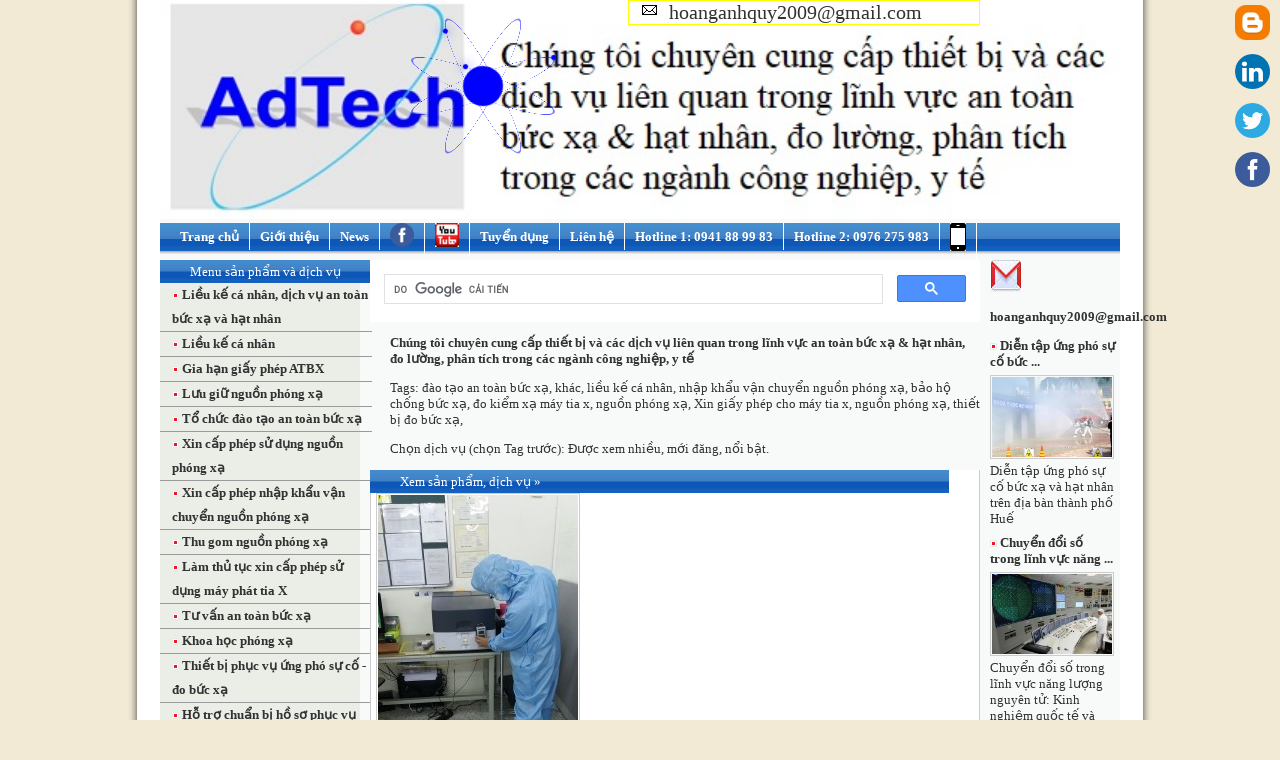

--- FILE ---
content_type: text/html; charset=UTF-8
request_url: https://together2s.com/Kiem-xa--do-suat-lieu-buc-xa--khao-sat--danh-gia-an-toan-buc-xa-cua-thiet-bi-buc-xa-407
body_size: 11665
content:
<!doctype html>
<html lang="vi">
<head>	
	<meta charset="UTF-8">
<title>Kiểm xạ, đo suất liều bức xạ, khảo sát, đánh giá an toàn bức xạ của thiết bị bức xạ;</title>
<style>
		html, body {
			  height: 100%;
		}

		body {
			  background: radial-gradient(ellipse at center,  #34679a 0%,#214163 47%,#0d1926 100%);
		}

		body > div { 
		  position: absolute; 
		  top: 10px; 
		  left: 510px; 
		  z-index: 1000;
		  margin-left: -103px;
		  width: 150px; 
		  height: 150px; 
		  border-radius: 50%; 
		  border: 1px solid blue;
		  -webkit-transform-style: preserve-3d; 
		  -webkit-transform: rotateX(80deg) rotateY(20deg);
		  transform-style: preserve-3d; 
		  transform: rotateX(80deg) rotateY(20deg);
		}

		body > div:first-of-type:after {
		  content: "";
		  position: absolute;
		  height: 40px;
		  width: 40px;
		  background: blue;
		  border-radius: 50%;
		  -webkit-transform: rotateX(-80deg) rotateY(0);
		  transform: rotateX(-80deg) rotateY(0);
		  box-shadow: 0 0 25px blue;
		  -webkit-animation: nucleus_ 2s infinite linear;
		  animation: nucleus_ 2s infinite linear;
		  left: 50%;
		  top: 50%;
		  margin-top: -20px;
		  margin-left: -20px;
		}

		body > div:nth-of-type(2) {
		  -webkit-transform: rotateX(-80deg) rotateY(20deg);
		  transform: rotateX(-80deg) rotateY(20deg);
		}

		body > div:nth-of-type(3) {
		  -webkit-transform: rotateX(-70deg) rotateY(60deg);
		  transform: rotateX(-70deg) rotateY(60deg);
		}

		body > div:nth-of-type(4) {
		  -webkit-transform: rotateX(70deg) rotateY(60deg);
		  transform: rotateX(70deg) rotateY(60deg);
		}

		body > div > div {
		  width: 150px;
		  height: 150px;
		  position: relative;
		  -webkit-transform-style: preserve-3d;
		  -webkit-animation: trail_ 2s infinite linear;
		  transform-style: preserve-3d;
		  animation: trail_ 2s infinite linear;
		}

		body > div > div:after {
		  content: ""; 
		  position: absolute; 
		  top: -5px; 
		  box-shadow: 0 0 12px blue;
		  left: 50%; 
		  margin-left: -5px; 
		  width: 5px; 
		  height: 5px; 
		  border-radius: 50%;
		  background-color: blue;
		  -webkit-animation: particle_ 2s infinite linear;
		  animation: particle_ 2s infinite linear;
		}

		body > div:nth-of-type(2) > div,
		body > div:nth-of-type(2) > div:after {
		  -webkit-animation-delay: -.5s;
		  animation-delay: -.5s;
		}

		body > div:nth-of-type(3)  > div,
		body > div:nth-of-type(3)  > div:after {
		  -webkit-animation-delay: -1s;
		  animation-delay: -1s;
		}

		body > div:nth-of-type(4) > div,
		body > div:nth-of-type(4) > div:after {
		  -webkit-animation-delay: -1.5s;
		  animation-delay: -1.5s;
		}

		@-webkit-keyframes trail_ { 
		    from {
		        -webkit-transform: rotateZ(0deg);
		    } to {
		        -webkit-transform: rotateZ(360deg);
		    }
		}

		@keyframes trail_ { 
		    from {
		        transform: rotateZ(0deg);
		    } to {
		        transform: rotateZ(360deg);
		    }
		}

		@-webkit-keyframes particle_ { 
		    from {
		        -webkit-transform: rotateX(90deg) rotateY(0deg); 
		        transform: rotateX(90deg) rotateY(0deg); 
		    } to {
		      -webkit-transform: rotateX(90deg) rotateY(-360deg);  
		        transform: rotateX(90deg) rotateY(-360deg); 
		    } 
		}


		@keyframes particle_ { 
		    from {
		        transform: rotateX(90deg) rotateY(0deg); 
		    } to { 
		        transform: rotateX(90deg) rotateY(-360deg); 
		    } 
		}

		@keyframes nucleus_ { 
		    0% {
		        box-shadow: 0 0 0 transparent;
		    } 50% { 
		        box-shadow: 0 0 25px blue;
		    } 100% { 
		        box-shadow: 0 0 0 transparent;
		    }
		}

		@-webkit-keyframes nucleus_ { 
		    0% {
		        box-shadow: 0 0 0 transparent;
		    } 50% { 
		        box-shadow: 0 0 25px blue;
		    } 100% { 
		        box-shadow: 0 0 0 transparent;
		    }
		}

		hr, nav {
			opacity: .5;			
			border-top: 1px solid #fff;
			width: 50%;
			margin: auto;
			position: absolute;
			top: 60%;
			left: 50%;
			margin-left: -25%;
		}


		nav ul {
			list-style-type: none;
		}

		nav ul li {
			display: inline-block;
			margin-right: 20px;
			width: 28%;
			text-align: center;
		}

		nav ul li a {
			color: blue;
			font-family: Arial;
			font-size: 14px;
			text-decoration: none;
		}
	</style>
<meta name="author" content="together2s.com">
<meta name="description" content="Description: Kiểm xạ, đo suất liều bức xạ, khảo sát, đánh giá an toàn bức xạ của thiết bị bức xạ;">
<meta name="copyright" content="together2s.com">
<meta name="resource-type" content="document">
<meta name="distribution" content="global">
<meta name="robots" content="index, follow">
<meta name="revisit-after" content="1 days">
<meta name="rating" content="general">
<meta http-equiv="X-UA-Compatible" content="IE=10">
<meta  http-equiv="content-type" name="viewport" content="text/html; charset=UTF-8">
<meta property="og:title" content=""/>
<meta property="og:url" content="https://together2s.com:443/Kiem-xa--do-suat-lieu-buc-xa--khao-sat--danh-gia-an-toan-buc-xa-cua-thiet-bi-buc-xa-407"/>
<meta property="og:image" content="http://together2s.com/uploads/cms/407.jpg"/>
<meta property="og:site_name" content="together2s.com"/>
<meta property="og:og:type" content=""/>
<meta property="fb:app_id" content=""/>
<meta property="og:description" content=""/>

<link rel="icon" href="https://together2s.com/images/together2s.com.ico" type="image/x-icon" />
<link rel="shortcut icon" href="https://together2s.com/images/together2s.com.ico" type="image/x-icon" />
<link rel="apple-touch-icon" href="https://together2s.com/images/apple-touch-icon.png">


<link href="https://together2s.com/together2s.css" rel="stylesheet" type="text/css" />
<!--link type="text/css" href="https://together2s.com/jquery/themes/base/ui.all.css" rel="stylesheet" /-->

<!--[if lt IE 7]>
<script defer type="text/javascript" src="https://together2s.com/js/pngfix.js"></script>
<![endif]-->
<!--[if lte IE 6]>
<style type="text/css">
.clearfix {height: 1%;}
</style>
<![endif]-->
<!--[if gte IE 7.0]>
<style type="text/css">
.clearfix {display: inline-block;}
</style>
<![endif]-->
<!--disable right clicking code place here-->
<style type='text/css'>
body{
-webkit-touch-callout: none;
-webkit-user-select: none; 
-moz-user-select: none; 
-ms-user-select: none; 
-o-user-select: none;
user-select: none;
}
</style>
<script type='text/javascript'>
//<![CDATA[
// JavaScript Document
var message="NoRightClicking"; function defeatIE() {if (document.all) {(message);return false;}} function defeatNS(e) {if (document.layers||(document.getElementById&&!document.all)) { if (e.which==2||e.which==3) {(message);return false;}}} if (document.layers) {document.captureEvents(Event.MOUSEDOWN);document.onmousedown=defeatNS;} else{document.onmouseup=defeatNS;document.oncontextmenu=defeatIE;} document.oncontextmenu=new Function("return false")
//]]>
</script>
<script> checkCtrl=false $(&#39;*&#39;).keydown(function(e){ if(e.keyCode==&#39;17&#39;){ checkCtrl=false } }).keyup(function(ev){ if(ev.keyCode==&#39;17&#39;){ checkCtrl=false } }).keydown(function(event){ if(checkCtrl){ if(event.keyCode==&#39;85&#39;){ return false; } } }) </script>
<link href="https://plus.google.com/103624877622390035091" rel="publisher" />
<script type="text/javascript" async defer
  src="https://apis.google.com/js/platform.js?publisherid=103624877622390035091">
</script></head>
<body>

<div><div></div></div>
	<div><div></div></div>
	<div><div></div></div>
	<div><div></div></div>
<center>
<div class="tgp_container">
<canvas id="canvas"></canvas>
	<div class="tgp_banner">
			  <a href="http://together2s.com" target='_blank' title="together2s.com"><img width="960" alt="together2s.com banner" src="https://together2s.com/images/together2s_com_banner_detail.jpg"/></a>
		</div>
	<div class="tgp_menu">
		<ul>
			<li><a href="https://together2s.com">Trang chủ</a></li>
			<li><a href="https://together2s.com/gioi-thieu/index.html">Giới thiệu</a></li>	
            <li><a href="https://together2s.com/tin-tuc/index.html">News</a></li>
			<li>
				<a href="https://www.facebook.com/dichvunguonphongxa" class="facebook" target="_blank">
					<img width="24" height="24" src="https://together2s.com/images/facebook.png" alt="together2s.com fanpage">
				</a>
			</li>
			<li>
				<a class="youtube" href="https://www.youtube.com/c/Together2s/videos"  target="_blank">
				<img width="24" height="24" alt="together2s.com youtube" src="https://together2s.com/images/youtubeicon.png">
			</a>
			</li>
			<li><a href="https://together2s.com/tuyen-dung/index.html">Tuyển dụng</a></li>														
			<li><a href="https://together2s.com/lien-he/index.html">Liên hệ</a></li>
			<li> 
				<span style="color: white;">Hotline 1: 0941 88 99 83</span>  
			</li>	
			<li> 
				<span style="color: white;">Hotline 2: 0976 275 983</span>  
			</li>	
			<li> 
				<a href="https://together2s.com/mobile"><img src="https://together2s.com/images/mobileicon.png" alt='mb'></a>
			</li>				
		</ul>
	</div>
	
	<div class="clearfix">
	<div class="tgp_body">
		<div class="body_1">
			<div class="left_menu">
	<div class="bigtxt">Menu sản phẩm và dịch vụ</div>
	<ul>
			<li style="padding-left: 12px;" ><img src="https://together2s.com/images/bl.gif" alt='Lieu-ke-ca-nhan--dich-vu-an-toan-buc-xa-va-hat-nhan'/>
	<a href="https://together2s.com/Lieu-ke-ca-nhan--dich-vu-an-toan-buc-xa-va-hat-nhan" 
	 >
				Liều kế cá nhân, dịch vụ an toàn bức xạ và hạt nhân			</a>
		</li>
			<li style="padding-left: 12px;" ><img src="https://together2s.com/images/bl.gif" alt='Lieu-ke-ca-nhan'/>
	<a href="https://together2s.com/Lieu-ke-ca-nhan" 
	 >
				Liều kế cá nhân			</a>
		</li>
			<li style="padding-left: 12px;" ><img src="https://together2s.com/images/bl.gif" alt='Gia-han-giay-phep-ATBX'/>
	<a href="https://together2s.com/Gia-han-giay-phep-ATBX" 
	 >
				Gia hạn giấy phép ATBX			</a>
		</li>
			<li style="padding-left: 12px;" ><img src="https://together2s.com/images/bl.gif" alt='Luu-giu-nguon-phong-xa'/>
	<a href="https://together2s.com/Luu-giu-nguon-phong-xa" 
	 >
				Lưu giữ nguồn phóng xạ			</a>
		</li>
			<li style="padding-left: 12px;" ><img src="https://together2s.com/images/bl.gif" alt='To-chuc-dao-tao-an-toan-buc-xa'/>
	<a href="https://together2s.com/To-chuc-dao-tao-an-toan-buc-xa" 
	 >
				Tổ chức đào tạo an toàn bức xạ			</a>
		</li>
			<li style="padding-left: 12px;" ><img src="https://together2s.com/images/bl.gif" alt='Xin-cap-phep-su-dung-nguon-phong-xa'/>
	<a href="https://together2s.com/Xin-cap-phep-su-dung-nguon-phong-xa" 
	 >
				Xin cấp phép sử dụng nguồn phóng xạ			</a>
		</li>
			<li style="padding-left: 12px;" ><img src="https://together2s.com/images/bl.gif" alt='Xin-cap-phep-nhap-khau-van-chuyen-nguon-phong-xa'/>
	<a href="https://together2s.com/Xin-cap-phep-nhap-khau-van-chuyen-nguon-phong-xa" 
	 >
				Xin cấp phép nhập khẩu vận chuyển nguồn phóng xạ			</a>
		</li>
			<li style="padding-left: 12px;" ><img src="https://together2s.com/images/bl.gif" alt='Thu-gom-nguon-phong-xa'/>
	<a href="https://together2s.com/Thu-gom-nguon-phong-xa" 
	 >
				Thu gom nguồn phóng xạ			</a>
		</li>
			<li style="padding-left: 12px;" ><img src="https://together2s.com/images/bl.gif" alt='Lam-thu-tuc-xin-cap-phep-su-dung-may-phat-tia-X'/>
	<a href="https://together2s.com/Lam-thu-tuc-xin-cap-phep-su-dung-may-phat-tia-X" 
	 >
				Làm thủ tục xin cấp phép sử dụng máy phát tia X			</a>
		</li>
			<li style="padding-left: 12px;" ><img src="https://together2s.com/images/bl.gif" alt='Tu-van-an-toan-buc-xa'/>
	<a href="https://together2s.com/Tu-van-an-toan-buc-xa" 
	 >
				Tư vấn an toàn bức xạ			</a>
		</li>
			<li style="padding-left: 12px;" ><img src="https://together2s.com/images/bl.gif" alt='Khoa-hoc-phong-xa'/>
	<a href="https://together2s.com/Khoa-hoc-phong-xa" 
	 >
				Khoa học phóng xạ			</a>
		</li>
			<li style="padding-left: 12px;" ><img src="https://together2s.com/images/bl.gif" alt='Thiet-bi-phuc-vu-ung-pho-su-co---do-buc-xa'/>
	<a href="https://together2s.com/Thiet-bi-phuc-vu-ung-pho-su-co---do-buc-xa" 
	 >
				Thiết bị phục vụ ứng phó sự cố - đo bức xạ			</a>
		</li>
			<li style="padding-left: 12px;" ><img src="https://together2s.com/images/bl.gif" alt='Ho-tro-chuan-bi-ho-so-phuc-vu-cong-tac-thanh-kiem-tra'/>
	<a href="https://together2s.com/Ho-tro-chuan-bi-ho-so-phuc-vu-cong-tac-thanh-kiem-tra" 
	 >
				Hỗ trợ chuẩn bị hồ sơ phục vụ công tác thanh kiểm tra			</a>
		</li>
			<li style="padding-left: 12px;" ><img src="https://together2s.com/images/bl.gif" alt='Nhap-khau-cac-thiet-bi-buc-xa'/>
	<a href="https://together2s.com/Nhap-khau-cac-thiet-bi-buc-xa" 
	 >
				Nhập khẩu các thiết bị bức xạ			</a>
		</li>
			<li style="padding-left: 12px;" ><img src="https://together2s.com/images/bl.gif" alt='Y-hoc-hat-nhan---YHHN'/>
	<a href="https://together2s.com/Y-hoc-hat-nhan---YHHN" 
	 >
				Y học hạt nhân - YHHN			</a>
		</li>
			<li style="padding-left: 12px;" ><img src="https://together2s.com/images/bl.gif" alt='Dich-vu-an-toan-buc-xa-X-Quang-CT'/>
	<a href="https://together2s.com/Dich-vu-an-toan-buc-xa-X-Quang-CT" 
	 >
				Dịch vụ an toàn bức xạ X-Quang CT			</a>
		</li>
			<li style="padding-left: 12px;" ><img src="https://together2s.com/images/bl.gif" alt='Tam-nhap-tai-xuat-nguon'/>
	<a href="https://together2s.com/Tam-nhap-tai-xuat-nguon" 
	 >
				Tạm nhập tái xuất nguồn			</a>
		</li>
			<li style="padding-left: 12px;" ><img src="https://together2s.com/images/bl.gif" alt='Bao-ho-X-Quang--Xray--gamma-quan-ao-chi'/>
	<a href="https://together2s.com/Bao-ho-X-Quang--Xray--gamma-quan-ao-chi" 
	 >
				Bảo hộ X-Quang, Xray, gamma quần áo chì			</a>
		</li>
			<li style="padding-left: 12px;" ><img src="https://together2s.com/images/bl.gif" alt='He-kiem-dinh-X-Quang'/>
	<a href="https://together2s.com/He-kiem-dinh-X-Quang" 
	 >
				Hệ kiểm định X-Quang			</a>
		</li>
			<li style="padding-left: 12px;" ><img src="https://together2s.com/images/bl.gif" alt='Cung-cap-dich-vu-kiem-dinh-x-quang--CT--tang-sang-TH'/>
	<a href="https://together2s.com/Cung-cap-dich-vu-kiem-dinh-x-quang--CT--tang-sang-TH" 
	 >
				Cung cấp dịch vụ kiểm định x-quang, CT, tăng sáng TH			</a>
		</li>
			<li style="padding-left: 12px;" ><img src="https://together2s.com/images/bl.gif" alt='Kiem-xa-dinh-ki-hang-nam-nguon-gamma--tia-X-theo-quy-dinh-cua-nha-nuoc'/>
	<a href="https://together2s.com/Kiem-xa-dinh-ki-hang-nam-nguon-gamma--tia-X-theo-quy-dinh-cua-nha-nuoc" 
	 >
				Kiểm xạ định kì hàng năm nguồn gamma, tia X theo quy định của nhà nước			</a>
		</li>
			<li style="padding-left: 12px;" ><img src="https://together2s.com/images/bl.gif" alt='Do-an-toan-phong-xa-cho-nha-dan'/>
	<a href="https://together2s.com/Do-an-toan-phong-xa-cho-nha-dan" 
	 >
				Đo an toàn phóng xạ cho nhà dân			</a>
		</li>
			<li style="padding-left: 12px;" ><img src="https://together2s.com/images/bl.gif" alt='Cung-cap-nguon-phong-xa-va-thiet-bi-do-hat-nhan'/>
	<a href="https://together2s.com/Cung-cap-nguon-phong-xa-va-thiet-bi-do-hat-nhan" 
	 >
				Cung cấp nguồn phóng xạ và thiết bị đo hạt nhân			</a>
		</li>
			<li style="padding-left: 12px;" ><img src="https://together2s.com/images/bl.gif" alt='Kiem-xa-moi-truong---dich-vu-do-phong-xa-moi-truong'/>
	<a href="https://together2s.com/Kiem-xa-moi-truong---dich-vu-do-phong-xa-moi-truong" 
	 >
				Kiểm xạ môi trường - dịch vụ đo phóng xạ môi trường			</a>
		</li>
			<li style="padding-left: 12px;" ><img src="https://together2s.com/images/bl.gif" alt='Thiet-bi-do-phan-tich'/>
	<a href="https://together2s.com/Thiet-bi-do-phan-tich" 
	 >
				Thiết bị đo phân tích			</a>
		</li>
			<li style="padding-left: 12px;" ><img src="https://together2s.com/images/bl.gif" alt='Moi-truong'/>
	<a href="https://together2s.com/Moi-truong" 
	 >
				Môi trường			</a>
		</li>
			<li style="padding-left: 12px;" ><img src="https://together2s.com/images/bl.gif" alt='Bao-cao-co-quan-chuc-nang'/>
	<a href="https://together2s.com/Bao-cao-co-quan-chuc-nang" 
	 >
				Báo cáo cơ quan chức năng			</a>
		</li>
			<li style="padding-left: 12px;" ><img src="https://together2s.com/images/bl.gif" alt='May-soi-an-ninh-may-soi-hanh-ly-cong-do-kim-loai'/>
	<a href="https://together2s.com/May-soi-an-ninh-may-soi-hanh-ly-cong-do-kim-loai" 
	 >
				Máy soi an ninh máy soi hành lý cổng dò kim loại			</a>
		</li>
			<li style="padding-left: 12px;" ><img src="https://together2s.com/images/bl.gif" alt='Cho-thue-may-do-buc-xa-tia-X--gamma--Alpha--beta'/>
	<a href="https://together2s.com/Cho-thue-may-do-buc-xa-tia-X--gamma--Alpha--beta" 
	 >
				Cho thuê máy đo bức xạ tia X, gamma, Alpha, beta			</a>
		</li>
			<li style="padding-left: 12px;" ><img src="https://together2s.com/images/bl.gif" alt='Ban-may-X-Quang'/>
	<a href="https://together2s.com/Ban-may-X-Quang" 
	 >
				Bán máy X-Quang			</a>
		</li>
			<li style="padding-left: 12px;" ><img src="https://together2s.com/images/bl.gif" alt='Nen-tang-quan-tri-doanh-nghiep-toi-uu'/>
	<a href="https://together2s.com/Nen-tang-quan-tri-doanh-nghiep-toi-uu" 
	 >
				Nền tảng quản trị doanh nghiệp tối ưu			</a>
		</li>
			<li style="padding-left: 12px;" ><img src="https://together2s.com/images/bl.gif" alt='Tong-quan---gioi-thieu'/>
	<a href="https://together2s.com/Tong-quan---gioi-thieu" 
	 >
				Tổng quan - giới thiệu			</a>
		</li>
			<li style="padding-left: 12px;" ><img src="https://together2s.com/images/bl.gif" alt='Dich-vu-kiem-dinh-thiet-bi-y-te-cong-nghiep'/>
	<a href="https://together2s.com/Dich-vu-kiem-dinh-thiet-bi-y-te-cong-nghiep" 
	 >
				Dịch vụ kiểm định thiết bị y tế công nghiệp			</a>
		</li>
			<li style="padding-left: 12px;" ><img src="https://together2s.com/images/bl.gif" alt='May-doc-lieu'/>
	<a href="https://together2s.com/May-doc-lieu" 
	 >
				Máy đọc liều			</a>
		</li>
			<li style="padding-left: 12px;" ><img src="https://together2s.com/images/bl.gif" alt='Radmetron'/>
	<a href="https://together2s.com/Radmetron" 
	 >
				Radmetron			</a>
		</li>
			<li style="padding-left: 12px;" ><img src="https://together2s.com/images/bl.gif" alt='Moi-truong'/>
	<a href="https://together2s.com/Moi-truong" 
	 >
				Môi trường			</a>
		</li>
			<li style="padding-left: 12px;" ><img src="https://together2s.com/images/bl.gif" alt='Kiem-xa-dinh-ki-hang-nam'/>
	<a href="https://together2s.com/Kiem-xa-dinh-ki-hang-nam" 
	 >
				Kiểm xạ định kì hàng năm			</a>
		</li>
			<li style="padding-left: 12px;" ><img src="https://together2s.com/images/bl.gif" alt='Nhap-khau-van-chuyen-va-ap-tai-nguon-phong-xa'/>
	<a href="https://together2s.com/Nhap-khau-van-chuyen-va-ap-tai-nguon-phong-xa" 
	 >
				Nhập khẩu vận chuyển và áp tải nguồn phóng xạ			</a>
		</li>
			<li style="padding-left: 12px;" ><img src="https://together2s.com/images/bl.gif" alt='Bao-ho-chong-phong-xa'/>
	<a href="https://together2s.com/Bao-ho-chong-phong-xa" 
	 >
				Bảo hộ chống phóng xạ			</a>
		</li>
			<li style="padding-left: 12px;" ><img src="https://together2s.com/images/bl.gif" alt='Dien-tu-hat-nhan'/>
	<a href="https://together2s.com/Dien-tu-hat-nhan" 
	 >
				Điện tử hạt nhân			</a>
		</li>
			<li style="padding-left: 12px;" ><img src="https://together2s.com/images/bl.gif" alt='Hieu-chuan-thiet-bi-do-hoac-phat-buc-xa'/>
	<a href="https://together2s.com/Hieu-chuan-thiet-bi-do-hoac-phat-buc-xa" 
	 >
				Hiệu chuẩn thiết bị đo hoặc phát bức xạ			</a>
		</li>
			<li style="padding-left: 12px;" ><img src="https://together2s.com/images/bl.gif" alt='Nhap-khau-thiet-bi-do-buc-xa-hat-nhan-va-cac-ung-dung'/>
	<a href="https://together2s.com/Nhap-khau-thiet-bi-do-buc-xa-hat-nhan-va-cac-ung-dung" 
	 >
				Nhập khẩu thiết bị đo bức xạ hạt nhân và các ứng dụng			</a>
		</li>
		<li style="padding-left: 12px;" ><img src="https://together2s.com/images/bl.gif"  alt='together2s.com'/><a href="https://together2s.com/services/tong-ket-tat-ca-cac-dich-vu-chung-toi-da-tung-thuc-hien.html">Tổng kết tất cả các dịch vụ chúng tôi đã thực hiện</a></li>
	</ul>	
	<p style="text-align: center;"><img src="https://together2s.com/images/email.jpg" alt="together2s.com"/><b style="color: blue;">together2s.com@gmail.com</b></p>	
	<img title='tư vấn miễn phí'   alt='tư vấn miễn phí' src='https://together2s.com/images/freecall.jpg' width='200'   style='padding:1px;border:solid 1px #ccc;margin-right:10px;cursor: pointer;'>		
	  
</div>

<div class="left-qc1" style="padding-left: 20px; padding-bottom: 10px;">
	
	<a href="https://together2s.com/Hieu-va-biet-cach-xuyen-qua-noi-so-176">
		<img src="https://together2s.com//uploads/product/176.jpg" width="150" title="Hiểu và biết cách xuyên qua nỗi sợ"  alt="Hiểu và biết cách xuyên qua nỗi sợ"/><br />
	</a>
	<a href="https://together2s.com/Hieu-va-biet-cach-xuyen-qua-noi-so-176">Hiểu và biết cách xuyên qua nỗi sợ</a><br />	<br />	
		<a href="https://together2s.com/Thiet-ke-hop-chi-che-chan-nguon-phong-xa--ho-tro-xu-ly-ung-pho-su-co-phong-xa-175">
		<img src="https://together2s.com//uploads/product/175.jpg" width="150" title="Thiết kế hộp chì che chắn nguồn phóng xạ, hỗ trợ xử lý ứng phó sự cố phóng xạ"  alt="Thiết kế hộp chì che chắn nguồn phóng xạ, hỗ trợ xử lý ứng phó sự cố phóng xạ"/><br />
	</a>
	<a href="https://together2s.com/Thiet-ke-hop-chi-che-chan-nguon-phong-xa--ho-tro-xu-ly-ung-pho-su-co-phong-xa-175">Thiết kế hộp chì che chắn nguồn phóng xạ, hỗ trợ xử lý ứng phó sự cố phóng xạ</a><br />	<br />	
		<a href="https://together2s.com/Dosimeter-174">
		<img src="https://together2s.com//uploads/product/174.jpg" width="150" title="Liều kế cá nhân ( dosimeter) "  alt="Liều kế cá nhân ( dosimeter) "/><br />
	</a>
	<a href="https://together2s.com/Dosimeter-174">Dosimeter</a><br />	<br />	
		<a href="https://together2s.com/Lieu-ke-ca-nhan-la-gi-173">
		<img src="https://together2s.com//uploads/product/173.jpg" width="150" title="Giải thích về liều kế cá nhân, có thể bạn vẫn chưa hiểu về nó sau khi đọc xong, bạn có thể email cho chúng tôi hoặc gọi điện theo thông tin trên website. Trân trọng cảm ơn!"  alt="Giải thích về liều kế cá nhân, có thể bạn vẫn chưa hiểu về nó sau khi đọc xong, bạn có thể email cho chúng tôi hoặc gọi điện theo thông tin trên website. Trân trọng cảm ơn!"/><br />
	</a>
	<a href="https://together2s.com/Lieu-ke-ca-nhan-la-gi-173">Liều kế cá nhân là gì</a><br />	<br />	
		<a href="https://together2s.com/Thu-tuc-cap-giay-phep-tien-hanh-cong-viec-buc-xa-nhap-khau--xuat-khau--tam-nhap-tai-xuat--tam-xuat-tai-nhap-chat-phong-xa--goi-chung-la-xuat-nhap-khau-chat-phong-xa--171">
		<img src="https://together2s.com//uploads/product/171.jpg" width="150" title="Thủ tục cấp giấy phép tiến hành công việc bức xạ (nhập khẩu, xuất khẩu, tạm nhập tái xuất, tạm xuất tái nhập chất phóng xạ, gọi chung là xuất nhập khẩu chất phóng xạ) "  alt="Thủ tục cấp giấy phép tiến hành công việc bức xạ (nhập khẩu, xuất khẩu, tạm nhập tái xuất, tạm xuất tái nhập chất phóng xạ, gọi chung là xuất nhập khẩu chất phóng xạ) "/><br />
	</a>
	<a href="https://together2s.com/Thu-tuc-cap-giay-phep-tien-hanh-cong-viec-buc-xa-nhap-khau--xuat-khau--tam-nhap-tai-xuat--tam-xuat-tai-nhap-chat-phong-xa--goi-chung-la-xuat-nhap-khau-chat-phong-xa--171">Thủ tục cấp giấy phép tiến hành công việc bức xạ (nhập khẩu, xuất khẩu, tạm nhập tái xuất, tạm ...</a><br />	<br />	
		<a href="https://together2s.com/Nhap-khau-nguon-phong-xa---nhung-dieu-can-biet-170">
		<img src="https://together2s.com//uploads/product/170.jpg" width="150" title="Nhập khẩu nguồn phóng xạ - những điều cần biết."  alt="Nhập khẩu nguồn phóng xạ - những điều cần biết."/><br />
	</a>
	<a href="https://together2s.com/Nhap-khau-nguon-phong-xa---nhung-dieu-can-biet-170">Nhập khẩu nguồn phóng xạ - những điều cần biết.</a><br />	<br />	
		<a href="https://together2s.com/Lieu-ke-ca-nhan-la-gi--mo-phong--168">
		<img src="https://together2s.com//uploads/product/168.jpg" width="150" title="Liều kế cá nhân là gì, mô phỏng "  alt="Liều kế cá nhân là gì, mô phỏng "/><br />
	</a>
	<a href="https://together2s.com/Lieu-ke-ca-nhan-la-gi--mo-phong--168">Liều kế cá nhân là gì, mô phỏng </a><br />	<br />	
		<a href="https://together2s.com/Su-dung-lieu-ke-ca-nhan-de-kiem-soat-an-toan-phong-xa-buc-xa-165">
		<img src="https://together2s.com//uploads/product/165.jpg" width="150" title="Sử dụng liều kế cá nhân để kiểm soát an toàn phóng xạ bức xạ"  alt="Sử dụng liều kế cá nhân để kiểm soát an toàn phóng xạ bức xạ"/><br />
	</a>
	<a href="https://together2s.com/Su-dung-lieu-ke-ca-nhan-de-kiem-soat-an-toan-phong-xa-buc-xa-165">Sử dụng liều kế cá nhân để kiểm soát an toàn phóng xạ bức xạ</a><br />	<br />	
		<a href="https://together2s.com/Lieu-ke-ca-nhan-164">
		<img src="https://together2s.com//uploads/product/164.jpg" width="150" title="Cung cấp liều kế bức xạ cá nhân TLD, cụ thể:
– Liều kế mới sản xuất tại Việt Nam”"  alt="Cung cấp liều kế bức xạ cá nhân TLD, cụ thể:
– Liều kế mới sản xuất tại Việt Nam”"/><br />
	</a>
	<a href="https://together2s.com/Lieu-ke-ca-nhan-164">Liều kế cá nhân</a><br />	<br />	
		<a href="https://together2s.com/Lap-ho-so-xin-giay-phep-su-dung-cho-may-soi-bo-mach-chuyen-nghiep-163">
		<img src="https://together2s.com//uploads/product/163.jpg" width="150" title="Lập hồ sơ xin giấy phép sử dụng cho máy soi bo mạch chuyên nghiệp"  alt="Lập hồ sơ xin giấy phép sử dụng cho máy soi bo mạch chuyên nghiệp"/><br />
	</a>
	<a href="https://together2s.com/Lap-ho-so-xin-giay-phep-su-dung-cho-may-soi-bo-mach-chuyen-nghiep-163">Lập hồ sơ xin giấy phép sử dụng cho máy soi bo mạch chuyên nghiệp</a><br />	<br />	
		<a href="https://together2s.com/Dich-vu-an-toan-buc-xa-va-hat-nhan-162">
		<img src="https://together2s.com//uploads/product/162.jpg" width="150" title="Dịch vụ an toàn bức xạ và hạt nhân"  alt="Dịch vụ an toàn bức xạ và hạt nhân"/><br />
	</a>
	<a href="https://together2s.com/Dich-vu-an-toan-buc-xa-va-hat-nhan-162">Dịch vụ an toàn bức xạ và hạt nhân</a><br />	<br />	
		<a href="https://together2s.com/Ban--cung-cap-lieu-ke-ca-nhan-va-dich-vu-doc-lieu-ke-161">
		<img src="https://together2s.com//uploads/product/161.jpg" width="150" title="Liều kế nhiệt phát quang sản xuất tại Việt Nam, giá cả cạnh tranh nhất trên thị trường hiện nay"  alt="Liều kế nhiệt phát quang sản xuất tại Việt Nam, giá cả cạnh tranh nhất trên thị trường hiện nay"/><br />
	</a>
	<a href="https://together2s.com/Ban--cung-cap-lieu-ke-ca-nhan-va-dich-vu-doc-lieu-ke-161">Bán, cung cấp liều kế cá nhân và dịch vụ đọc liều kế</a><br />	<br />	
		<a href="https://together2s.com/Do-kiem-xa-luu-kho-va-su-dung-nguon-Cs-137-o-nha-may-xi-mang-160">
		<img src="https://together2s.com//uploads/product/160.jpg" width="150" title="Đo kiểm xa lưu kho và sử dụng nguồn Cs-137 ở nhà máy xi măng"  alt="Đo kiểm xa lưu kho và sử dụng nguồn Cs-137 ở nhà máy xi măng"/><br />
	</a>
	<a href="https://together2s.com/Do-kiem-xa-luu-kho-va-su-dung-nguon-Cs-137-o-nha-may-xi-mang-160">Đo kiểm xa lưu kho và sử dụng nguồn Cs-137 ở nhà máy xi măng</a><br />	<br />	
		<a href="https://together2s.com/Do-kiem-xa-o-nha-may-giay--lap-ke-hoach-ung-pho-su-co-phong-xa-159">
		<img src="https://together2s.com//uploads/product/159.jpg" width="150" title="Đo kiểm xạ ở nhà máy giấy, lập kế hoạch ứng phó sự cố phóng xạ"  alt="Đo kiểm xạ ở nhà máy giấy, lập kế hoạch ứng phó sự cố phóng xạ"/><br />
	</a>
	<a href="https://together2s.com/Do-kiem-xa-o-nha-may-giay--lap-ke-hoach-ung-pho-su-co-phong-xa-159">Đo kiểm xạ ở nhà máy giấy, lập kế hoạch ứng phó sự cố phóng xạ</a><br />	<br />	
		<a href="https://together2s.com/Do-kiem-xa-luu-kho-va-su-dung-nguon-Cs-137-o-nha-may-xi-mang-158">
		<img src="https://together2s.com//uploads/product/158.jpg" width="150" title="Đo kiểm xa lưu kho và sử dụng nguồn Cs-137 ở nhà máy xi măng"  alt="Đo kiểm xa lưu kho và sử dụng nguồn Cs-137 ở nhà máy xi măng"/><br />
	</a>
	<a href="https://together2s.com/Do-kiem-xa-luu-kho-va-su-dung-nguon-Cs-137-o-nha-may-xi-mang-158">Đo kiểm xa lưu kho và sử dụng nguồn Cs-137 ở nhà máy xi măng</a><br />	<br />	
	</div>

		</div>
		<div class="body_2">		
		<div id="search">
			<script>
				  (function() {
					var cx = '004917671718680192588:ykw_czfbf_g';
					var gcse = document.createElement('script');
					gcse.type = 'text/javascript';
					gcse.async = true;
					gcse.src = (document.location.protocol == 'https:' ? 'https:' : 'http:') +
						'//cse.google.com/cse.js?cx=' + cx;
					var s = document.getElementsByTagName('script')[0];
					s.parentNode.insertBefore(gcse, s);
				  })();
			</script>
			<gcse:search></gcse:search>
			<p style="padding-left: 20px; font-weight: bold;">Chúng tôi chuyên cung cấp thiết bị và các dịch vụ liên quan trong lĩnh vực an toàn bức xạ & hạt nhân, đo lường, phân tích trong 
			các ngành công nghiệp, y tế</p>
			<p style="padding-left: 20px">Tags:
			<a  href='http://together2s.com/an-toan-buc-xa/13/1/9/dao-tao-an-toan-buc-xa.html'>đào tạo an toàn bức xạ</a>, <a  href='http://together2s.com/an-toan-buc-xa/13/1/8/khac.html'>khác</a>, <a  href='http://together2s.com/an-toan-buc-xa/13/1/3/lieu-ke-ca-nhan.html'>liều kế cá nhân</a>, <a  href='http://together2s.com/an-toan-buc-xa/13/1/5/nhap-khau-van-chuyen-nguon-phong-xa.html'>nhập khẩu vận chuyển nguồn phóng xạ</a>, <a  href='http://together2s.com/an-toan-buc-xa/13/1/2/bao-ho-chong-buc-xa.html'>bảo hộ chống bức xạ</a>, <a  href='http://together2s.com/an-toan-buc-xa/13/1/7/do-kiem-xa-may-tia-x,-nguon-phong-xa.html'>đo kiểm xạ máy tia x, nguồn phóng xạ</a>, <a  href='http://together2s.com/an-toan-buc-xa/13/1/1/Xin-giay-phep-cho-may-tia-x,-nguon-phong-xa.html'>Xin giấy phép cho máy tia x, nguồn phóng xạ</a>, <a  href='http://together2s.com/an-toan-buc-xa/13/1/4/thiet-bi-do-buc-xa.html'>thiết bị đo bức xạ</a>, 			</p>			
			<p style="padding-left: 20px">Chọn dịch vụ (chọn Tag trước):
							<a  href="http://together2s.com/an-toan-buc-xa/13/1//1/dich-vu-duoc-xem-nhieu.html">Được xem nhiều</a>,
				<a   href="http://together2s.com/an-toan-buc-xa/13/1//2/dich-vu-moi-dang.html">mới đăng</a>,
				<a   href="http://together2s.com/an-toan-buc-xa/13/1//3/dich-vu-noi-bat.html">nổi bật</a>.
			</p>
		</div>
			<div class="together2s_box">
<div class="bigtxt" ><span>Xem sản phẩm, dịch vụ &raquo; </span></div>
<div class="content">
<div class="clearfix">

<div>
		<div width="35%" valign="top">
	<img title=""  alt="Kiểm xạ, đo suất liều bức xạ, khảo sát, đánh giá an toàn bức xạ của thiết bị bức xạ;-together2s.com" alt="" src="https://together2s.com//uploads/product/407.jpg"  width="200" STYLE="padding:1px;border:solid 1px #CCCCCC;" />
	<div class="highslide-caption">
		<h1>Kiểm xạ, đo suất liều bức xạ, khảo sát, đánh giá an toàn bức xạ của thiết bị bức xạ;</h1>
	</div>
	</div>
	<div width="65%" style="padding-left:5px;" align="left" valign="top">
	<p><b>Mô tả ngắn:</b></p>Kiểm xạ, đo suất liều bức xạ, khảo sát, đánh giá an toàn bức xạ của thiết bị bức xạ;<br />
-    Số    lượng    điểm    đo: Không giới hạn;<br />
(Quy định tại khoản 2 -điều  14 Thông tư 19/2012/TT-BKHCN).<br />
- Lập 03 báo cáo kiểm xạ có các giấy tờ chức năng đi kèm: Giấy phép hành nghề dịch vụ hỗ trợ ứng dụng năng lượng nguyên tử - đo kiểm xạ, chứng chỉ ghi đo bức xạ,…<br />
	</div>
</div>
<br><span style="color: #FF6600;"><b>CÁC DỊCH VỤ KHÁC CÙNG LOẠI:</b></span><br>			<img src="https://together2s.com/images/bl3.gif" align="absmiddle"> <a href="https://together2s.com/Kiem-xa-dinh-ki-hang-nam-may-gia-toc-phat-tia-X-soi-hang-hoa-trong-xe-cong-te-no-385">Kiểm xạ định kì hàng năm máy gia tốc phát tia X soi hàng hóa trong xe công te nơ</a><br />
					<img src="https://together2s.com/images/bl3.gif" align="absmiddle"> <a href="https://together2s.com/Do-kiem-xa-dinh-ky-nam-2018-cho-cac-may-phat-tia-X-310">Đo kiểm xạ định kỳ năm 2018 cho các máy phát tia X</a><br />
					<img src="https://together2s.com/images/bl3.gif" align="absmiddle"> <a href="https://together2s.com/Do-kiem-xa-dinh-ky-nam-xung-cac-cac-vi-tri-dat-thiet-bi-phat-buc-xa-292">Đo kiểm xạ định kỳ năm xung các các vị trí đặt thiết bị phát bức xạ</a><br />
					<img src="https://together2s.com/images/bl3.gif" align="absmiddle"> <a href="https://together2s.com/Kiem-xa-dinh-ky--huong-dan-an-toan-may-soi-bo-mach-272">Kiểm xạ định kỳ  hướng dẫn an toàn máy soi bo mạch</a><br />
		<br/>
<b>Giá bán :</b>
thỏa thuận, vui lòng liên hệ: <b>0976 275 983/ 0941 88 99 83</b>, email: <b>hoanganhquy2009@gmail.com</b> - Mr. Hoàng Anh Quý!<br />

<br/>
<b>Chi tiết:</b>
<div class="clearfixdetail" style="text-align:justify;clear:both;">
&nbsp;Kiểm xạ, đo suất liều bức xạ, khảo s&aacute;t, đ&aacute;nh gi&aacute; an to&agrave;n bức xạ của thiết bị bức xạ;
<div>- &nbsp; &nbsp;Số &nbsp; &nbsp;lượng &nbsp; &nbsp;điểm &nbsp; &nbsp;đo: Kh&ocirc;ng giới hạn;</div>
<div>(Quy định tại khoản 2 -điều &nbsp;14 Th&ocirc;ng tư 19/2012/TT-BKHCN).</div>
<div>- Lập 03 b&aacute;o c&aacute;o kiểm xạ c&oacute; c&aacute;c giấy tờ chức năng đi k&egrave;m: Giấy ph&eacute;p h&agrave;nh nghề dịch vụ hỗ trợ ứng dụng năng lượng nguy&ecirc;n tử - đo kiểm xạ, chứng chỉ ghi đo bức xạ,&hellip;</div>
<div>Dịch vụ đọc đ&aacute;nh gi&aacute; kết quả liều xạ kế, thời gian đọc 03 th&aacute;ng/01 lần, 01năm đọc 04 lần; - c&oacute; quy tr&igrave;nh gửi k&egrave;m/.</div>
<div>Lập v&agrave; tr&igrave;nh Cục ATBXHN xin ph&ecirc; duyệt bộ kế hoạch ứng ph&oacute; sự cố bức xạ theo quy định tại Th&ocirc;ng &nbsp;tư 25/2014/TT-BKHCN.</div>
<div>&nbsp;</div></div>
</div>
</div>
</div>
<br><span style="color: #FF6600;">MỘT SỐ SẢN PHẨM DỊCH VỤ KHÁC:</span><br>		<img src="https://together2s.com/images/bl3.gif" align="absmiddle"> <a href="https://together2s.com/Do-kiem-xa-va-bao-duong-nguon-phong-xa--438">Đo kiểm xạ và bảo dưỡng nguồn phóng xạ </a><br />
	
﻿<p>Mời quý vị click vào menu bên trái theo danh mục hoặc gõ vào tính năng search ở phía trên để tìm và xem thêm các sản phẩm. Thanks!</p> 			<style type="text/css">
#share-buttons img {
width: 35px;
padding: 5px;
border: 0;
box-shadow: 0;
display: inline;
} 
</style>
<!-- Share buttons  -->
<div id="share-buttons" style="position: fixed; right: 0px; width: 50px; top: 0px;"> 
    <!-- blogger -->
    <a href="https://www.blogger.com/blog-this.g?u=https://together2s.com:443/Kiem-xa--do-suat-lieu-buc-xa--khao-sat--danh-gia-an-toan-buc-xa-cua-thiet-bi-buc-xa-407" target="_blank">
        <img src="https://together2s.com/images/logo_blogger_40px.png" alt="blogger" />
    </a>    
    <!-- LinkedIn -->
    <a href="https://www.linkedin.com/sharing/share-offsite/?url=https://together2s.com:443/Kiem-xa--do-suat-lieu-buc-xa--khao-sat--danh-gia-an-toan-buc-xa-cua-thiet-bi-buc-xa-407" target="_blank">
        <img src="https://together2s.com/images/linkedin.png" alt="LinkedIn" />
    </a>
    <!-- Twitter -->
    <a href="https://twitter.com/share?url=https://together2s.com:443/Kiem-xa--do-suat-lieu-buc-xa--khao-sat--danh-gia-an-toan-buc-xa-cua-thiet-bi-buc-xa-407" target="_blank">
        <img src="https://together2s.com/images/twitter.png" alt="Twitter" />
    </a>
	<!-- Facebook -->
    <a href="https://www.facebook.com/sharer.php?u=https://together2s.com:443/Kiem-xa--do-suat-lieu-buc-xa--khao-sat--danh-gia-an-toan-buc-xa-cua-thiet-bi-buc-xa-407" target="_blank">
        <img src="https://together2s.com/images/facebook.png" alt="Facebook" />
    </a>
</div>
<!-- End of Share buttons -->		
		<script async defer crossorigin="anonymous" src="https://connect.facebook.net/vi_VN/sdk.js#xfbml=1&version=v11.0" nonce="LIILF0BX"></script>
		<div class="fb-comments" data-href="https://together2s.com" data-width="" data-numposts="5"></div>
		</div>
		<div class="body_3">
			
<div id='qc1'>
<a href="http://antoanbucxahatnhan.com/an-toan-buc-xa/1/Dao-tao-an-toan-buc-xa%EF%BB%BF.html"><img src="https://together2s.com/images/email.jpg" alt="antoanbucxahatnhan.com"/></a>
<p><b>hoanganhquy2009@gmail.com</b></p>
	<img  src='/images/bl.gif' alt='together2s.com' /> <a href="/tin-tuc-xem/192/dien-tap-ung-pho-su-co-buc-xa-va-hat-nhan-tren-dia-ban-thanh-pho-hue/index.html"><b>Diễn tập ứng phó sự cố bức ...</b></a><br><div class='clearfix' style='clear:both;margin-top:5px;margin-bottom:8px;'><img style='padding:1px;border:solid 1px #ccc;margin-right:10px;cursor: pointer;'  title='Diễn tập ứng phó sự cố bức xạ và hạt nhân trên địa bàn thành phố Huế
'   alt='Diễn tập ứng phó sự cố bức xạ và hạt nhân trên địa bàn thành phố Huế
' src='https://together2s.com//uploads/cms/192.jpg' width=120 height=80 >Diễn tập ứng phó sự cố bức xạ và hạt nhân trên địa bàn thành phố Huế
</div>		<img  src='/images/bl.gif' alt='together2s.com' /> <a href="/tin-tuc-xem/191/chuyen-doi-so-trong-linh-vuc-nang-luong-nguyen-tu-kinh-nghiem-quoc-te-va-goi-y-cho-viet-nam/index.html"><b>Chuyển đổi số trong lĩnh vực năng ...</b></a><br><div class='clearfix' style='clear:both;margin-top:5px;margin-bottom:8px;'><img style='padding:1px;border:solid 1px #ccc;margin-right:10px;cursor: pointer;'  title='Chuyển đổi số trong lĩnh vực năng lượng nguyên tử: Kinh nghiệm quốc tế và gợi ý cho Việt Nam'   alt='Chuyển đổi số trong lĩnh vực năng lượng nguyên tử: Kinh nghiệm quốc tế và gợi ý cho Việt Nam' src='https://together2s.com//uploads/cms/191.jpg' width=120 height=80 >Chuyển đổi số trong lĩnh vực năng lượng nguyên tử: Kinh nghiệm quốc tế và gợi ý cho Việt Nam</div>		<img  src='/images/bl.gif' alt='together2s.com' /> <a href="/tin-tuc-xem/190/tai-khoi-dong-du-an-dien-hat-nhan-cong-nghe-nao-cho-viet-nam/index.html"><b>Tái khởi động dự án điện hạt ...</b></a><br><div class='clearfix' style='clear:both;margin-top:5px;margin-bottom:8px;'><img style='padding:1px;border:solid 1px #ccc;margin-right:10px;cursor: pointer;'  title='Tái khởi động dự án điện hạt nhân: Công nghệ nào cho Việt Nam
'   alt='Tái khởi động dự án điện hạt nhân: Công nghệ nào cho Việt Nam
' src='https://together2s.com//uploads/cms/190.jpg' width=120 height=80 >Tái khởi động dự án điện hạt nhân: Công nghệ nào cho Việt Nam
</div>		<img  src='/images/bl.gif' alt='together2s.com' /> <a href="/tin-tuc-xem/189/hau-giang-khai-truong-nha-may-chieu-xa-nong-san-xuat-khau-cong-suat-1000-tanngay-dem/index.html"><b>Hậu Giang: Khai trương nhà máy chiếu ...</b></a><br><div class='clearfix' style='clear:both;margin-top:5px;margin-bottom:8px;'><img style='padding:1px;border:solid 1px #ccc;margin-right:10px;cursor: pointer;'  title='Hậu Giang: Khai trương nhà máy chiếu xạ nông sản xuất khẩu công suất 1.000 tấn/ngày đêm
'   alt='Hậu Giang: Khai trương nhà máy chiếu xạ nông sản xuất khẩu công suất 1.000 tấn/ngày đêm
' src='https://together2s.com//uploads/cms/189.jpg' width=120 height=80 >Hậu Giang: Khai trương nhà máy chiếu xạ nông sản xuất khẩu công suất 1.000 tấn/ngày đêm
</div>		<img  src='/images/bl.gif' alt='together2s.com' /> <a href="/tin-tuc-xem/188/hon-800-nguon-buc-xa-duoc-bao-ve-nghiem-ngat/index.html"><b>Hơn 800 nguồn bức xạ được bảo ...</b></a><br><div class='clearfix' style='clear:both;margin-top:5px;margin-bottom:8px;'><img style='padding:1px;border:solid 1px #ccc;margin-right:10px;cursor: pointer;'  title='Hơn 800 nguồn bức xạ được bảo vệ nghiêm ngặt
'   alt='Hơn 800 nguồn bức xạ được bảo vệ nghiêm ngặt
' src='https://together2s.com//uploads/cms/188.jpg' width=120 height=80 >Hơn 800 nguồn bức xạ được bảo vệ nghiêm ngặt
</div>		<img  src='/images/bl.gif' alt='together2s.com' /> <a href="/tin-tuc-xem/187/tiep-tuc-hoan-thien-nang-cao-vai-tro-va-hieu-qua-quan-ly-nha-nuoc-ve-atbxhn/index.html"><b>Tiếp tục hoàn thiện, nâng cao vai ...</b></a><br><div class='clearfix' style='clear:both;margin-top:5px;margin-bottom:8px;'><img style='padding:1px;border:solid 1px #ccc;margin-right:10px;cursor: pointer;'  title='Tiếp tục hoàn thiện, nâng cao vai trò và hiệu quả quản lý nhà nước về ATBXHN'   alt='Tiếp tục hoàn thiện, nâng cao vai trò và hiệu quả quản lý nhà nước về ATBXHN' src='https://together2s.com//uploads/cms/187.jpg' width=120 height=80 >Tiếp tục hoàn thiện, nâng cao vai trò và hiệu quả quản lý nhà nước về ATBXHN</div>		<img  src='/images/bl.gif' alt='together2s.com' /> <a href="/tin-tuc-xem/186/kien-giang-nguyen-nhan-he-thong-thiet-bi-cyclotron-hon-10-nam-chua-lap-dat-xong/index.html"><b>Kiên Giang: Nguyên nhân hệ thống thiết ...</b></a><br><div class='clearfix' style='clear:both;margin-top:5px;margin-bottom:8px;'><img style='padding:1px;border:solid 1px #ccc;margin-right:10px;cursor: pointer;'  title='Kiên Giang: Nguyên nhân hệ thống thiết bị Cyclotron hơn 10 năm chưa lắp đặt xong
'   alt='Kiên Giang: Nguyên nhân hệ thống thiết bị Cyclotron hơn 10 năm chưa lắp đặt xong
' src='https://together2s.com//uploads/cms/186.jpg' width=120 height=80 >Kiên Giang: Nguyên nhân hệ thống thiết bị Cyclotron hơn 10 năm chưa lắp đặt xong
</div>		<img  src='/images/bl.gif' alt='together2s.com' /> <a href="/tin-tuc-xem/185/trung-tam-y-hoc-hat-nhan-va-xa-tri-kien-giang-duoc-dau-tu-hon-10-nam-van-dang-do/index.html"><b>Trung tâm Y học hạt nhân và ...</b></a><br><div class='clearfix' style='clear:both;margin-top:5px;margin-bottom:8px;'><img style='padding:1px;border:solid 1px #ccc;margin-right:10px;cursor: pointer;'  title='Sở Y tế Kiên Giang dự kiến mời chuyên gia hoàn thành đánh giá hệ thống cyclotron trong quý 3/2024; khắc phục bổ sung những nội dung cần thiết đủ điều kiện chạy thử hệ thống vào quý 2/2025.

'   alt='Sở Y tế Kiên Giang dự kiến mời chuyên gia hoàn thành đánh giá hệ thống cyclotron trong quý 3/2024; khắc phục bổ sung những nội dung cần thiết đủ điều kiện chạy thử hệ thống vào quý 2/2025.

' src='https://together2s.com//uploads/cms/185.jpg' width=120 height=80 >Sở Y tế Kiên Giang dự kiến mời chuyên gia hoàn thành đánh giá hệ thống cyclotron trong quý 3/2024; khắc phục bổ sung ...</div>		<img  src='/images/bl.gif' alt='together2s.com' /> <a href="/tin-tuc-xem/184/viet-nam-se-xay-dung-lo-phan-ung-hat-nhan-moi-phuc-vu-phat-trien-kinh-te---xa-hoi/index.html"><b>Việt Nam sẽ xây dựng lò phản ...</b></a><br><div class='clearfix' style='clear:both;margin-top:5px;margin-bottom:8px;'><img style='padding:1px;border:solid 1px #ccc;margin-right:10px;cursor: pointer;'  title='Việt Nam sẽ xây dựng lò phản ứng hạt nhân mới phục vụ phát triển kinh tế - xã hội
'   alt='Việt Nam sẽ xây dựng lò phản ứng hạt nhân mới phục vụ phát triển kinh tế - xã hội
' src='https://together2s.com//uploads/cms/184.jpg' width=120 height=80 >Việt Nam sẽ xây dựng lò phản ứng hạt nhân mới phục vụ phát triển kinh tế - xã hội
</div>		<img  src='/images/bl.gif' alt='together2s.com' /> <a href="/tin-tuc-xem/183/hang-tram-cong-nhan-phai-lap-tuc-phai-so-tan-vi-1-“vat-the-la”-xuat-hien-trong-nha-may-1-nguoi-chiu-thuong-tat-suot-doi/index.html"><b>Hàng trăm công nhân phải lập tức ...</b></a><br><div class='clearfix' style='clear:both;margin-top:5px;margin-bottom:8px;'><img style='padding:1px;border:solid 1px #ccc;margin-right:10px;cursor: pointer;'  title='Vô tư nhặt "vật thể lạ" lên xem, người đàn ông Trung Quốc tàn tật cả đời.
'   alt='Vô tư nhặt "vật thể lạ" lên xem, người đàn ông Trung Quốc tàn tật cả đời.
' src='https://together2s.com//uploads/cms/183.jpg' width=120 height=80 >Vô tư nhặt "vật thể lạ" lên xem, người đàn ông Trung Quốc tàn tật cả đời.
</div>		<img  src='/images/bl.gif' alt='together2s.com' /> <a href="/tin-tuc-xem/182/hai-duong-khoi-to-bi-can-dung-chat-phong-xa-trong-cac-la-bai-bac-bip/index.html"><b>Hải Dương: Khởi tố bị can dùng ...</b></a><br><div class='clearfix' style='clear:both;margin-top:5px;margin-bottom:8px;'><img style='padding:1px;border:solid 1px #ccc;margin-right:10px;cursor: pointer;'  title='Thủy lên mạng xã hội tìm mua các thiết bị phục vụ việc đánh bạc bịp để bán lại cho những người có nhu cầu. Tất cả con vị và những vật dụng liên quan mà Thủy đã mua đều chứa chất phóng xạ.
'   alt='Thủy lên mạng xã hội tìm mua các thiết bị phục vụ việc đánh bạc bịp để bán lại cho những người có nhu cầu. Tất cả con vị và những vật dụng liên quan mà Thủy đã mua đều chứa chất phóng xạ.
' src='https://together2s.com//uploads/cms/182.jpg' width=120 height=80 >Thủy lên mạng xã hội tìm mua các thiết bị phục vụ việc đánh bạc bịp để bán lại cho những người có nhu ...</div>		<img  src='/images/bl.gif' alt='together2s.com' /> <a href="/tin-tuc-xem/181/tang-cuong-bao-dam-an-toan-va-an-ninh-nguon-phong-xa/index.html"><b>Tăng cường bảo đảm an toàn và ...</b></a><br><div class='clearfix' style='clear:both;margin-top:5px;margin-bottom:8px;'><img style='padding:1px;border:solid 1px #ccc;margin-right:10px;cursor: pointer;'  title='Cách đây 20 năm (9/2003-9/2023), Hội đồng Thống đốc Cơ quan Năng lượng nguyên tử quốc tế (IAEA) đã phê duyệt Bộ quy tắc ứng xử về an toàn và an ninh nguồn phóng xạ (Bộ quy tắc ứng xử). Mặc dù không phải là văn bản bắt buộc áp dụng, nhưng việc có tới 146 quốc gia cam kết thực hiện đã chứng minh giá trị của Bộ quy tắc ứng xử này trong việc tăng cường bảo đảm an toàn và an ninh cho các nguồn phóng xạ trên phạm vi toàn cầu cũng như ở mỗi quốc gia, trong đó có Việt Nam.'   alt='Cách đây 20 năm (9/2003-9/2023), Hội đồng Thống đốc Cơ quan Năng lượng nguyên tử quốc tế (IAEA) đã phê duyệt Bộ quy tắc ứng xử về an toàn và an ninh nguồn phóng xạ (Bộ quy tắc ứng xử). Mặc dù không phải là văn bản bắt buộc áp dụng, nhưng việc có tới 146 quốc gia cam kết thực hiện đã chứng minh giá trị của Bộ quy tắc ứng xử này trong việc tăng cường bảo đảm an toàn và an ninh cho các nguồn phóng xạ trên phạm vi toàn cầu cũng như ở mỗi quốc gia, trong đó có Việt Nam.' src='https://together2s.com//uploads/cms/181.jpg' width=120 height=80 >Cách đây 20 năm (9/2003-9/2023), Hội đồng Thống đốc Cơ quan Năng lượng nguyên tử quốc tế (IAEA) đã phê duyệt Bộ quy tắc ...</div>		<img  src='/images/bl.gif' alt='together2s.com' /> <a href="/tin-tuc-xem/180/ca-o-nhat-nhiem-phong-xa-cao-gap-180-lan-gioi-han-cho-phep/index.html"><b>Cá ở Nhật nhiễm phóng xạ cao ...</b></a><br><div class='clearfix' style='clear:both;margin-top:5px;margin-bottom:8px;'><img style='padding:1px;border:solid 1px #ccc;margin-right:10px;cursor: pointer;'  title='Cá ở Nhật nhiễm phóng xạ cao gấp 180 lần giới hạn cho phép'   alt='Cá ở Nhật nhiễm phóng xạ cao gấp 180 lần giới hạn cho phép' src='https://together2s.com//uploads/cms/180.jpg' width=120 height=80 >Cá ở Nhật nhiễm phóng xạ cao gấp 180 lần giới hạn cho phép</div>		<img  src='/images/bl.gif' alt='together2s.com' /> <a href="/tin-tuc-xem/179/lo-ngai-cua-nguoi-dan-khu-vuc-truoc-khi-nhat-ban-xa-nuoc-nhiem-phong-xa/index.html"><b>Lo ngại của người dân khu vực ...</b></a><br><div class='clearfix' style='clear:both;margin-top:5px;margin-bottom:8px;'><img style='padding:1px;border:solid 1px #ccc;margin-right:10px;cursor: pointer;'  title='Lo ngại của người dân khu vực trước khi Nhật Bản xả nước nhiễm phóng xạ
'   alt='Lo ngại của người dân khu vực trước khi Nhật Bản xả nước nhiễm phóng xạ
' src='https://together2s.com//uploads/cms/179.jpg' width=120 height=80 >Lo ngại của người dân khu vực trước khi Nhật Bản xả nước nhiễm phóng xạ
</div>		<img  src='/images/bl.gif' alt='together2s.com' /> <a href="/tin-tuc-xem/178/cong-ty-nhom-Ðak-nong-tap-trung-kiem-soat-nguon-buc-xa/index.html"><b>Công ty Nhôm Ðắk Nông tập trung ...</b></a><br><div class='clearfix' style='clear:both;margin-top:5px;margin-bottom:8px;'><img style='padding:1px;border:solid 1px #ccc;margin-right:10px;cursor: pointer;'  title='Công ty Nhôm Ðắk Nông tập trung kiểm soát nguồn bức xạ
'   alt='Công ty Nhôm Ðắk Nông tập trung kiểm soát nguồn bức xạ
' src='https://together2s.com//uploads/cms/178.jpg' width=120 height=80 >Công ty Nhôm Ðắk Nông tập trung kiểm soát nguồn bức xạ
</div>		<img  src='/images/bl.gif' alt='together2s.com' /> <a href="/tin-tuc-xem/177/ung-dung-phuong-phap-nhiet-phat-quang-trong-do-lieu-buc-xa/index.html"><b>Ứng dụng phương pháp nhiệt phát quang ...</b></a><br><div class='clearfix' style='clear:both;margin-top:5px;margin-bottom:8px;'><img style='padding:1px;border:solid 1px #ccc;margin-right:10px;cursor: pointer;'  title='Ứng dụng phương pháp nhiệt phát quang trong đo liều bức xạ'   alt='Ứng dụng phương pháp nhiệt phát quang trong đo liều bức xạ' src='https://together2s.com//uploads/cms/177.jpg' width=120 height=80 >Ứng dụng phương pháp nhiệt phát quang trong đo liều bức xạ</div>		<img  src='/images/bl.gif' alt='together2s.com' /> <a href="/tin-tuc-xem/176/giam-50-phi-tham-dinh-cap-giay-phep-xuat-nhap-khau-chat-phong-xa/index.html"><b>Giảm 50% phí thẩm định cấp giấy ...</b></a><br><div class='clearfix' style='clear:both;margin-top:5px;margin-bottom:8px;'><img style='padding:1px;border:solid 1px #ccc;margin-right:10px;cursor: pointer;'  title='(Chinhphu.vn) - Đây là đề xuất của Bộ Tài chính tại dự thảo Thông tư sửa đổi, bổ sung một số điều của Thông tư số 287/2016/TT-BTC quy định mức thu, chế độ thu, nộp, quản lý và sử dụng phí, lệ phí trong lĩnh vực năng lượng nguyên tử.'   alt='(Chinhphu.vn) - Đây là đề xuất của Bộ Tài chính tại dự thảo Thông tư sửa đổi, bổ sung một số điều của Thông tư số 287/2016/TT-BTC quy định mức thu, chế độ thu, nộp, quản lý và sử dụng phí, lệ phí trong lĩnh vực năng lượng nguyên tử.' src='https://together2s.com//uploads/cms/176.gif' width=120 height=80 >(Chinhphu.vn) - Đây là đề xuất của Bộ Tài chính tại dự thảo Thông tư sửa đổi, bổ sung một số điều của Thông ...</div>		<img  src='/images/bl.gif' alt='together2s.com' /> <a href="/tin-tuc-xem/175/sua-doi-quy-dinh-bat-cap-trong-linh-vuc-nang-luong-nguyen-tu/index.html"><b>Sửa đổi quy định bất cập trong ...</b></a><br><div class='clearfix' style='clear:both;margin-top:5px;margin-bottom:8px;'><img style='padding:1px;border:solid 1px #ccc;margin-right:10px;cursor: pointer;'  title='Dự thảo Nghị định sửa đổi, bổ sung một số điều của các nghị định về xử phạt vi phạm hành chính (VPHC) trong lĩnh vực sở hữu công nghiệp; tiêu chuẩn, đo lường và chất lượng sản phẩm, hàng hóa; hoạt động khoa học và công nghệ, chuyển giao công nghệ; năng lượng nguyên tử do Bộ KH&CN xây dựng đang được đưa ra lấy ý kiến rộng rãi.'   alt='Dự thảo Nghị định sửa đổi, bổ sung một số điều của các nghị định về xử phạt vi phạm hành chính (VPHC) trong lĩnh vực sở hữu công nghiệp; tiêu chuẩn, đo lường và chất lượng sản phẩm, hàng hóa; hoạt động khoa học và công nghệ, chuyển giao công nghệ; năng lượng nguyên tử do Bộ KH&CN xây dựng đang được đưa ra lấy ý kiến rộng rãi.' src='https://together2s.com//uploads/cms/175.jpg' width=120 height=80 >Dự thảo Nghị định sửa đổi, bổ sung một số điều của các nghị định về xử phạt vi phạm hành chính (VPHC) trong ...</div>	</div>	
<div style="border: solid 1px yellow; position: fixed; right: 300px; width: 350px; font-size: 16px; top: 0px; background-color: white; text-align: center;">
	<div style="width: 20px; float: left; margin-top: 0px; margin-left: 10px;margin-right: 10px;">
		<img src="https://together2s.com/images/emailicon.png" alt="">
	</div>
	<div style="width: 170px; float: left; font-size: 20px; "> hoanganhquy2009@gmail.com</div>
</div>

		</div>
	</div>
	</div>
	<div class="tgp_copyright">
		<div class="div_1">
			<span>CÔNG TY TNHH TƯ VẤN & CHUYỂN GIAO CÔNG NGHỆ TIÊN TIẾN</span><br />
			<b>* Địa chỉ</b> <span>: VP 413, tòa nhà Dreamland Bonanza, số 23 Duy Tân, phường Dịch Vọng Hậu, Cầu Giấy, Hà Nội</span><br />
			<b>* Điện thoại</b> <b style='font-size: 16px;'> : 0976 275 983/ 0941 88 99 83 </b>
			<p>Website đang trong quá trình chạy thử nghiệm và Đăng ký với Bộ Công Thương</p>
			
		</div>
		<div class="div_2">Powered (+) Designed<br /><a href="http://together2s.com" title="together2s.com" target='_blank'>together2s.com</a></div>
		<div style="clear: both"></div>
	</div>
</div>

</center>
<!-- Global site tag (gtag.js) - Google Analytics -->
<script async src="https://www.googletagmanager.com/gtag/js?id=G-XRY3V48TY5"></script>
<script>
  window.dataLayer = window.dataLayer || [];
  function gtag(){dataLayer.push(arguments);}
  gtag('js', new Date());

  gtag('config', 'G-XRY3V48TY5');
</script>
</body>
</html>
